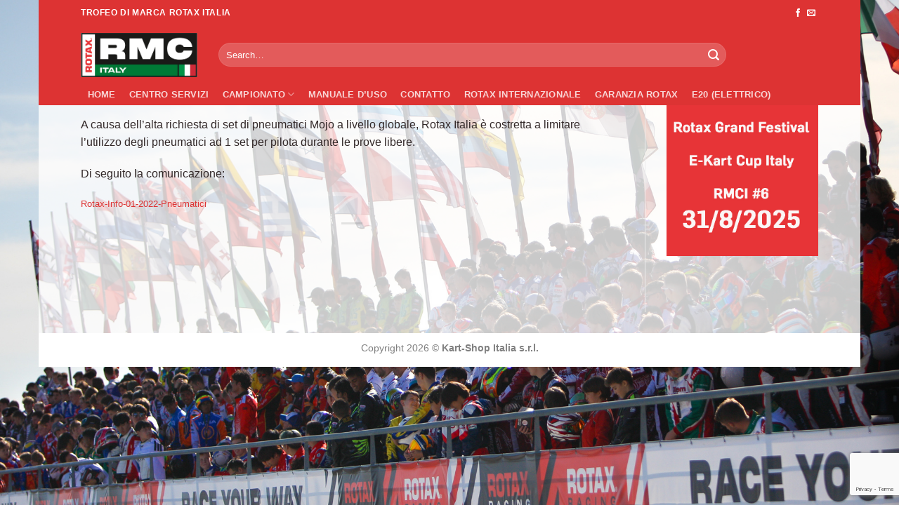

--- FILE ---
content_type: text/html; charset=utf-8
request_url: https://www.google.com/recaptcha/api2/anchor?ar=1&k=6LcauBEsAAAAALicYWtveZhK5rcVR__0FatCshvd&co=aHR0cHM6Ly93d3cucm90YXhtYXhrYXJ0Lml0OjQ0Mw..&hl=en&v=PoyoqOPhxBO7pBk68S4YbpHZ&size=invisible&anchor-ms=20000&execute-ms=30000&cb=ouoscpmwdzw
body_size: 48540
content:
<!DOCTYPE HTML><html dir="ltr" lang="en"><head><meta http-equiv="Content-Type" content="text/html; charset=UTF-8">
<meta http-equiv="X-UA-Compatible" content="IE=edge">
<title>reCAPTCHA</title>
<style type="text/css">
/* cyrillic-ext */
@font-face {
  font-family: 'Roboto';
  font-style: normal;
  font-weight: 400;
  font-stretch: 100%;
  src: url(//fonts.gstatic.com/s/roboto/v48/KFO7CnqEu92Fr1ME7kSn66aGLdTylUAMa3GUBHMdazTgWw.woff2) format('woff2');
  unicode-range: U+0460-052F, U+1C80-1C8A, U+20B4, U+2DE0-2DFF, U+A640-A69F, U+FE2E-FE2F;
}
/* cyrillic */
@font-face {
  font-family: 'Roboto';
  font-style: normal;
  font-weight: 400;
  font-stretch: 100%;
  src: url(//fonts.gstatic.com/s/roboto/v48/KFO7CnqEu92Fr1ME7kSn66aGLdTylUAMa3iUBHMdazTgWw.woff2) format('woff2');
  unicode-range: U+0301, U+0400-045F, U+0490-0491, U+04B0-04B1, U+2116;
}
/* greek-ext */
@font-face {
  font-family: 'Roboto';
  font-style: normal;
  font-weight: 400;
  font-stretch: 100%;
  src: url(//fonts.gstatic.com/s/roboto/v48/KFO7CnqEu92Fr1ME7kSn66aGLdTylUAMa3CUBHMdazTgWw.woff2) format('woff2');
  unicode-range: U+1F00-1FFF;
}
/* greek */
@font-face {
  font-family: 'Roboto';
  font-style: normal;
  font-weight: 400;
  font-stretch: 100%;
  src: url(//fonts.gstatic.com/s/roboto/v48/KFO7CnqEu92Fr1ME7kSn66aGLdTylUAMa3-UBHMdazTgWw.woff2) format('woff2');
  unicode-range: U+0370-0377, U+037A-037F, U+0384-038A, U+038C, U+038E-03A1, U+03A3-03FF;
}
/* math */
@font-face {
  font-family: 'Roboto';
  font-style: normal;
  font-weight: 400;
  font-stretch: 100%;
  src: url(//fonts.gstatic.com/s/roboto/v48/KFO7CnqEu92Fr1ME7kSn66aGLdTylUAMawCUBHMdazTgWw.woff2) format('woff2');
  unicode-range: U+0302-0303, U+0305, U+0307-0308, U+0310, U+0312, U+0315, U+031A, U+0326-0327, U+032C, U+032F-0330, U+0332-0333, U+0338, U+033A, U+0346, U+034D, U+0391-03A1, U+03A3-03A9, U+03B1-03C9, U+03D1, U+03D5-03D6, U+03F0-03F1, U+03F4-03F5, U+2016-2017, U+2034-2038, U+203C, U+2040, U+2043, U+2047, U+2050, U+2057, U+205F, U+2070-2071, U+2074-208E, U+2090-209C, U+20D0-20DC, U+20E1, U+20E5-20EF, U+2100-2112, U+2114-2115, U+2117-2121, U+2123-214F, U+2190, U+2192, U+2194-21AE, U+21B0-21E5, U+21F1-21F2, U+21F4-2211, U+2213-2214, U+2216-22FF, U+2308-230B, U+2310, U+2319, U+231C-2321, U+2336-237A, U+237C, U+2395, U+239B-23B7, U+23D0, U+23DC-23E1, U+2474-2475, U+25AF, U+25B3, U+25B7, U+25BD, U+25C1, U+25CA, U+25CC, U+25FB, U+266D-266F, U+27C0-27FF, U+2900-2AFF, U+2B0E-2B11, U+2B30-2B4C, U+2BFE, U+3030, U+FF5B, U+FF5D, U+1D400-1D7FF, U+1EE00-1EEFF;
}
/* symbols */
@font-face {
  font-family: 'Roboto';
  font-style: normal;
  font-weight: 400;
  font-stretch: 100%;
  src: url(//fonts.gstatic.com/s/roboto/v48/KFO7CnqEu92Fr1ME7kSn66aGLdTylUAMaxKUBHMdazTgWw.woff2) format('woff2');
  unicode-range: U+0001-000C, U+000E-001F, U+007F-009F, U+20DD-20E0, U+20E2-20E4, U+2150-218F, U+2190, U+2192, U+2194-2199, U+21AF, U+21E6-21F0, U+21F3, U+2218-2219, U+2299, U+22C4-22C6, U+2300-243F, U+2440-244A, U+2460-24FF, U+25A0-27BF, U+2800-28FF, U+2921-2922, U+2981, U+29BF, U+29EB, U+2B00-2BFF, U+4DC0-4DFF, U+FFF9-FFFB, U+10140-1018E, U+10190-1019C, U+101A0, U+101D0-101FD, U+102E0-102FB, U+10E60-10E7E, U+1D2C0-1D2D3, U+1D2E0-1D37F, U+1F000-1F0FF, U+1F100-1F1AD, U+1F1E6-1F1FF, U+1F30D-1F30F, U+1F315, U+1F31C, U+1F31E, U+1F320-1F32C, U+1F336, U+1F378, U+1F37D, U+1F382, U+1F393-1F39F, U+1F3A7-1F3A8, U+1F3AC-1F3AF, U+1F3C2, U+1F3C4-1F3C6, U+1F3CA-1F3CE, U+1F3D4-1F3E0, U+1F3ED, U+1F3F1-1F3F3, U+1F3F5-1F3F7, U+1F408, U+1F415, U+1F41F, U+1F426, U+1F43F, U+1F441-1F442, U+1F444, U+1F446-1F449, U+1F44C-1F44E, U+1F453, U+1F46A, U+1F47D, U+1F4A3, U+1F4B0, U+1F4B3, U+1F4B9, U+1F4BB, U+1F4BF, U+1F4C8-1F4CB, U+1F4D6, U+1F4DA, U+1F4DF, U+1F4E3-1F4E6, U+1F4EA-1F4ED, U+1F4F7, U+1F4F9-1F4FB, U+1F4FD-1F4FE, U+1F503, U+1F507-1F50B, U+1F50D, U+1F512-1F513, U+1F53E-1F54A, U+1F54F-1F5FA, U+1F610, U+1F650-1F67F, U+1F687, U+1F68D, U+1F691, U+1F694, U+1F698, U+1F6AD, U+1F6B2, U+1F6B9-1F6BA, U+1F6BC, U+1F6C6-1F6CF, U+1F6D3-1F6D7, U+1F6E0-1F6EA, U+1F6F0-1F6F3, U+1F6F7-1F6FC, U+1F700-1F7FF, U+1F800-1F80B, U+1F810-1F847, U+1F850-1F859, U+1F860-1F887, U+1F890-1F8AD, U+1F8B0-1F8BB, U+1F8C0-1F8C1, U+1F900-1F90B, U+1F93B, U+1F946, U+1F984, U+1F996, U+1F9E9, U+1FA00-1FA6F, U+1FA70-1FA7C, U+1FA80-1FA89, U+1FA8F-1FAC6, U+1FACE-1FADC, U+1FADF-1FAE9, U+1FAF0-1FAF8, U+1FB00-1FBFF;
}
/* vietnamese */
@font-face {
  font-family: 'Roboto';
  font-style: normal;
  font-weight: 400;
  font-stretch: 100%;
  src: url(//fonts.gstatic.com/s/roboto/v48/KFO7CnqEu92Fr1ME7kSn66aGLdTylUAMa3OUBHMdazTgWw.woff2) format('woff2');
  unicode-range: U+0102-0103, U+0110-0111, U+0128-0129, U+0168-0169, U+01A0-01A1, U+01AF-01B0, U+0300-0301, U+0303-0304, U+0308-0309, U+0323, U+0329, U+1EA0-1EF9, U+20AB;
}
/* latin-ext */
@font-face {
  font-family: 'Roboto';
  font-style: normal;
  font-weight: 400;
  font-stretch: 100%;
  src: url(//fonts.gstatic.com/s/roboto/v48/KFO7CnqEu92Fr1ME7kSn66aGLdTylUAMa3KUBHMdazTgWw.woff2) format('woff2');
  unicode-range: U+0100-02BA, U+02BD-02C5, U+02C7-02CC, U+02CE-02D7, U+02DD-02FF, U+0304, U+0308, U+0329, U+1D00-1DBF, U+1E00-1E9F, U+1EF2-1EFF, U+2020, U+20A0-20AB, U+20AD-20C0, U+2113, U+2C60-2C7F, U+A720-A7FF;
}
/* latin */
@font-face {
  font-family: 'Roboto';
  font-style: normal;
  font-weight: 400;
  font-stretch: 100%;
  src: url(//fonts.gstatic.com/s/roboto/v48/KFO7CnqEu92Fr1ME7kSn66aGLdTylUAMa3yUBHMdazQ.woff2) format('woff2');
  unicode-range: U+0000-00FF, U+0131, U+0152-0153, U+02BB-02BC, U+02C6, U+02DA, U+02DC, U+0304, U+0308, U+0329, U+2000-206F, U+20AC, U+2122, U+2191, U+2193, U+2212, U+2215, U+FEFF, U+FFFD;
}
/* cyrillic-ext */
@font-face {
  font-family: 'Roboto';
  font-style: normal;
  font-weight: 500;
  font-stretch: 100%;
  src: url(//fonts.gstatic.com/s/roboto/v48/KFO7CnqEu92Fr1ME7kSn66aGLdTylUAMa3GUBHMdazTgWw.woff2) format('woff2');
  unicode-range: U+0460-052F, U+1C80-1C8A, U+20B4, U+2DE0-2DFF, U+A640-A69F, U+FE2E-FE2F;
}
/* cyrillic */
@font-face {
  font-family: 'Roboto';
  font-style: normal;
  font-weight: 500;
  font-stretch: 100%;
  src: url(//fonts.gstatic.com/s/roboto/v48/KFO7CnqEu92Fr1ME7kSn66aGLdTylUAMa3iUBHMdazTgWw.woff2) format('woff2');
  unicode-range: U+0301, U+0400-045F, U+0490-0491, U+04B0-04B1, U+2116;
}
/* greek-ext */
@font-face {
  font-family: 'Roboto';
  font-style: normal;
  font-weight: 500;
  font-stretch: 100%;
  src: url(//fonts.gstatic.com/s/roboto/v48/KFO7CnqEu92Fr1ME7kSn66aGLdTylUAMa3CUBHMdazTgWw.woff2) format('woff2');
  unicode-range: U+1F00-1FFF;
}
/* greek */
@font-face {
  font-family: 'Roboto';
  font-style: normal;
  font-weight: 500;
  font-stretch: 100%;
  src: url(//fonts.gstatic.com/s/roboto/v48/KFO7CnqEu92Fr1ME7kSn66aGLdTylUAMa3-UBHMdazTgWw.woff2) format('woff2');
  unicode-range: U+0370-0377, U+037A-037F, U+0384-038A, U+038C, U+038E-03A1, U+03A3-03FF;
}
/* math */
@font-face {
  font-family: 'Roboto';
  font-style: normal;
  font-weight: 500;
  font-stretch: 100%;
  src: url(//fonts.gstatic.com/s/roboto/v48/KFO7CnqEu92Fr1ME7kSn66aGLdTylUAMawCUBHMdazTgWw.woff2) format('woff2');
  unicode-range: U+0302-0303, U+0305, U+0307-0308, U+0310, U+0312, U+0315, U+031A, U+0326-0327, U+032C, U+032F-0330, U+0332-0333, U+0338, U+033A, U+0346, U+034D, U+0391-03A1, U+03A3-03A9, U+03B1-03C9, U+03D1, U+03D5-03D6, U+03F0-03F1, U+03F4-03F5, U+2016-2017, U+2034-2038, U+203C, U+2040, U+2043, U+2047, U+2050, U+2057, U+205F, U+2070-2071, U+2074-208E, U+2090-209C, U+20D0-20DC, U+20E1, U+20E5-20EF, U+2100-2112, U+2114-2115, U+2117-2121, U+2123-214F, U+2190, U+2192, U+2194-21AE, U+21B0-21E5, U+21F1-21F2, U+21F4-2211, U+2213-2214, U+2216-22FF, U+2308-230B, U+2310, U+2319, U+231C-2321, U+2336-237A, U+237C, U+2395, U+239B-23B7, U+23D0, U+23DC-23E1, U+2474-2475, U+25AF, U+25B3, U+25B7, U+25BD, U+25C1, U+25CA, U+25CC, U+25FB, U+266D-266F, U+27C0-27FF, U+2900-2AFF, U+2B0E-2B11, U+2B30-2B4C, U+2BFE, U+3030, U+FF5B, U+FF5D, U+1D400-1D7FF, U+1EE00-1EEFF;
}
/* symbols */
@font-face {
  font-family: 'Roboto';
  font-style: normal;
  font-weight: 500;
  font-stretch: 100%;
  src: url(//fonts.gstatic.com/s/roboto/v48/KFO7CnqEu92Fr1ME7kSn66aGLdTylUAMaxKUBHMdazTgWw.woff2) format('woff2');
  unicode-range: U+0001-000C, U+000E-001F, U+007F-009F, U+20DD-20E0, U+20E2-20E4, U+2150-218F, U+2190, U+2192, U+2194-2199, U+21AF, U+21E6-21F0, U+21F3, U+2218-2219, U+2299, U+22C4-22C6, U+2300-243F, U+2440-244A, U+2460-24FF, U+25A0-27BF, U+2800-28FF, U+2921-2922, U+2981, U+29BF, U+29EB, U+2B00-2BFF, U+4DC0-4DFF, U+FFF9-FFFB, U+10140-1018E, U+10190-1019C, U+101A0, U+101D0-101FD, U+102E0-102FB, U+10E60-10E7E, U+1D2C0-1D2D3, U+1D2E0-1D37F, U+1F000-1F0FF, U+1F100-1F1AD, U+1F1E6-1F1FF, U+1F30D-1F30F, U+1F315, U+1F31C, U+1F31E, U+1F320-1F32C, U+1F336, U+1F378, U+1F37D, U+1F382, U+1F393-1F39F, U+1F3A7-1F3A8, U+1F3AC-1F3AF, U+1F3C2, U+1F3C4-1F3C6, U+1F3CA-1F3CE, U+1F3D4-1F3E0, U+1F3ED, U+1F3F1-1F3F3, U+1F3F5-1F3F7, U+1F408, U+1F415, U+1F41F, U+1F426, U+1F43F, U+1F441-1F442, U+1F444, U+1F446-1F449, U+1F44C-1F44E, U+1F453, U+1F46A, U+1F47D, U+1F4A3, U+1F4B0, U+1F4B3, U+1F4B9, U+1F4BB, U+1F4BF, U+1F4C8-1F4CB, U+1F4D6, U+1F4DA, U+1F4DF, U+1F4E3-1F4E6, U+1F4EA-1F4ED, U+1F4F7, U+1F4F9-1F4FB, U+1F4FD-1F4FE, U+1F503, U+1F507-1F50B, U+1F50D, U+1F512-1F513, U+1F53E-1F54A, U+1F54F-1F5FA, U+1F610, U+1F650-1F67F, U+1F687, U+1F68D, U+1F691, U+1F694, U+1F698, U+1F6AD, U+1F6B2, U+1F6B9-1F6BA, U+1F6BC, U+1F6C6-1F6CF, U+1F6D3-1F6D7, U+1F6E0-1F6EA, U+1F6F0-1F6F3, U+1F6F7-1F6FC, U+1F700-1F7FF, U+1F800-1F80B, U+1F810-1F847, U+1F850-1F859, U+1F860-1F887, U+1F890-1F8AD, U+1F8B0-1F8BB, U+1F8C0-1F8C1, U+1F900-1F90B, U+1F93B, U+1F946, U+1F984, U+1F996, U+1F9E9, U+1FA00-1FA6F, U+1FA70-1FA7C, U+1FA80-1FA89, U+1FA8F-1FAC6, U+1FACE-1FADC, U+1FADF-1FAE9, U+1FAF0-1FAF8, U+1FB00-1FBFF;
}
/* vietnamese */
@font-face {
  font-family: 'Roboto';
  font-style: normal;
  font-weight: 500;
  font-stretch: 100%;
  src: url(//fonts.gstatic.com/s/roboto/v48/KFO7CnqEu92Fr1ME7kSn66aGLdTylUAMa3OUBHMdazTgWw.woff2) format('woff2');
  unicode-range: U+0102-0103, U+0110-0111, U+0128-0129, U+0168-0169, U+01A0-01A1, U+01AF-01B0, U+0300-0301, U+0303-0304, U+0308-0309, U+0323, U+0329, U+1EA0-1EF9, U+20AB;
}
/* latin-ext */
@font-face {
  font-family: 'Roboto';
  font-style: normal;
  font-weight: 500;
  font-stretch: 100%;
  src: url(//fonts.gstatic.com/s/roboto/v48/KFO7CnqEu92Fr1ME7kSn66aGLdTylUAMa3KUBHMdazTgWw.woff2) format('woff2');
  unicode-range: U+0100-02BA, U+02BD-02C5, U+02C7-02CC, U+02CE-02D7, U+02DD-02FF, U+0304, U+0308, U+0329, U+1D00-1DBF, U+1E00-1E9F, U+1EF2-1EFF, U+2020, U+20A0-20AB, U+20AD-20C0, U+2113, U+2C60-2C7F, U+A720-A7FF;
}
/* latin */
@font-face {
  font-family: 'Roboto';
  font-style: normal;
  font-weight: 500;
  font-stretch: 100%;
  src: url(//fonts.gstatic.com/s/roboto/v48/KFO7CnqEu92Fr1ME7kSn66aGLdTylUAMa3yUBHMdazQ.woff2) format('woff2');
  unicode-range: U+0000-00FF, U+0131, U+0152-0153, U+02BB-02BC, U+02C6, U+02DA, U+02DC, U+0304, U+0308, U+0329, U+2000-206F, U+20AC, U+2122, U+2191, U+2193, U+2212, U+2215, U+FEFF, U+FFFD;
}
/* cyrillic-ext */
@font-face {
  font-family: 'Roboto';
  font-style: normal;
  font-weight: 900;
  font-stretch: 100%;
  src: url(//fonts.gstatic.com/s/roboto/v48/KFO7CnqEu92Fr1ME7kSn66aGLdTylUAMa3GUBHMdazTgWw.woff2) format('woff2');
  unicode-range: U+0460-052F, U+1C80-1C8A, U+20B4, U+2DE0-2DFF, U+A640-A69F, U+FE2E-FE2F;
}
/* cyrillic */
@font-face {
  font-family: 'Roboto';
  font-style: normal;
  font-weight: 900;
  font-stretch: 100%;
  src: url(//fonts.gstatic.com/s/roboto/v48/KFO7CnqEu92Fr1ME7kSn66aGLdTylUAMa3iUBHMdazTgWw.woff2) format('woff2');
  unicode-range: U+0301, U+0400-045F, U+0490-0491, U+04B0-04B1, U+2116;
}
/* greek-ext */
@font-face {
  font-family: 'Roboto';
  font-style: normal;
  font-weight: 900;
  font-stretch: 100%;
  src: url(//fonts.gstatic.com/s/roboto/v48/KFO7CnqEu92Fr1ME7kSn66aGLdTylUAMa3CUBHMdazTgWw.woff2) format('woff2');
  unicode-range: U+1F00-1FFF;
}
/* greek */
@font-face {
  font-family: 'Roboto';
  font-style: normal;
  font-weight: 900;
  font-stretch: 100%;
  src: url(//fonts.gstatic.com/s/roboto/v48/KFO7CnqEu92Fr1ME7kSn66aGLdTylUAMa3-UBHMdazTgWw.woff2) format('woff2');
  unicode-range: U+0370-0377, U+037A-037F, U+0384-038A, U+038C, U+038E-03A1, U+03A3-03FF;
}
/* math */
@font-face {
  font-family: 'Roboto';
  font-style: normal;
  font-weight: 900;
  font-stretch: 100%;
  src: url(//fonts.gstatic.com/s/roboto/v48/KFO7CnqEu92Fr1ME7kSn66aGLdTylUAMawCUBHMdazTgWw.woff2) format('woff2');
  unicode-range: U+0302-0303, U+0305, U+0307-0308, U+0310, U+0312, U+0315, U+031A, U+0326-0327, U+032C, U+032F-0330, U+0332-0333, U+0338, U+033A, U+0346, U+034D, U+0391-03A1, U+03A3-03A9, U+03B1-03C9, U+03D1, U+03D5-03D6, U+03F0-03F1, U+03F4-03F5, U+2016-2017, U+2034-2038, U+203C, U+2040, U+2043, U+2047, U+2050, U+2057, U+205F, U+2070-2071, U+2074-208E, U+2090-209C, U+20D0-20DC, U+20E1, U+20E5-20EF, U+2100-2112, U+2114-2115, U+2117-2121, U+2123-214F, U+2190, U+2192, U+2194-21AE, U+21B0-21E5, U+21F1-21F2, U+21F4-2211, U+2213-2214, U+2216-22FF, U+2308-230B, U+2310, U+2319, U+231C-2321, U+2336-237A, U+237C, U+2395, U+239B-23B7, U+23D0, U+23DC-23E1, U+2474-2475, U+25AF, U+25B3, U+25B7, U+25BD, U+25C1, U+25CA, U+25CC, U+25FB, U+266D-266F, U+27C0-27FF, U+2900-2AFF, U+2B0E-2B11, U+2B30-2B4C, U+2BFE, U+3030, U+FF5B, U+FF5D, U+1D400-1D7FF, U+1EE00-1EEFF;
}
/* symbols */
@font-face {
  font-family: 'Roboto';
  font-style: normal;
  font-weight: 900;
  font-stretch: 100%;
  src: url(//fonts.gstatic.com/s/roboto/v48/KFO7CnqEu92Fr1ME7kSn66aGLdTylUAMaxKUBHMdazTgWw.woff2) format('woff2');
  unicode-range: U+0001-000C, U+000E-001F, U+007F-009F, U+20DD-20E0, U+20E2-20E4, U+2150-218F, U+2190, U+2192, U+2194-2199, U+21AF, U+21E6-21F0, U+21F3, U+2218-2219, U+2299, U+22C4-22C6, U+2300-243F, U+2440-244A, U+2460-24FF, U+25A0-27BF, U+2800-28FF, U+2921-2922, U+2981, U+29BF, U+29EB, U+2B00-2BFF, U+4DC0-4DFF, U+FFF9-FFFB, U+10140-1018E, U+10190-1019C, U+101A0, U+101D0-101FD, U+102E0-102FB, U+10E60-10E7E, U+1D2C0-1D2D3, U+1D2E0-1D37F, U+1F000-1F0FF, U+1F100-1F1AD, U+1F1E6-1F1FF, U+1F30D-1F30F, U+1F315, U+1F31C, U+1F31E, U+1F320-1F32C, U+1F336, U+1F378, U+1F37D, U+1F382, U+1F393-1F39F, U+1F3A7-1F3A8, U+1F3AC-1F3AF, U+1F3C2, U+1F3C4-1F3C6, U+1F3CA-1F3CE, U+1F3D4-1F3E0, U+1F3ED, U+1F3F1-1F3F3, U+1F3F5-1F3F7, U+1F408, U+1F415, U+1F41F, U+1F426, U+1F43F, U+1F441-1F442, U+1F444, U+1F446-1F449, U+1F44C-1F44E, U+1F453, U+1F46A, U+1F47D, U+1F4A3, U+1F4B0, U+1F4B3, U+1F4B9, U+1F4BB, U+1F4BF, U+1F4C8-1F4CB, U+1F4D6, U+1F4DA, U+1F4DF, U+1F4E3-1F4E6, U+1F4EA-1F4ED, U+1F4F7, U+1F4F9-1F4FB, U+1F4FD-1F4FE, U+1F503, U+1F507-1F50B, U+1F50D, U+1F512-1F513, U+1F53E-1F54A, U+1F54F-1F5FA, U+1F610, U+1F650-1F67F, U+1F687, U+1F68D, U+1F691, U+1F694, U+1F698, U+1F6AD, U+1F6B2, U+1F6B9-1F6BA, U+1F6BC, U+1F6C6-1F6CF, U+1F6D3-1F6D7, U+1F6E0-1F6EA, U+1F6F0-1F6F3, U+1F6F7-1F6FC, U+1F700-1F7FF, U+1F800-1F80B, U+1F810-1F847, U+1F850-1F859, U+1F860-1F887, U+1F890-1F8AD, U+1F8B0-1F8BB, U+1F8C0-1F8C1, U+1F900-1F90B, U+1F93B, U+1F946, U+1F984, U+1F996, U+1F9E9, U+1FA00-1FA6F, U+1FA70-1FA7C, U+1FA80-1FA89, U+1FA8F-1FAC6, U+1FACE-1FADC, U+1FADF-1FAE9, U+1FAF0-1FAF8, U+1FB00-1FBFF;
}
/* vietnamese */
@font-face {
  font-family: 'Roboto';
  font-style: normal;
  font-weight: 900;
  font-stretch: 100%;
  src: url(//fonts.gstatic.com/s/roboto/v48/KFO7CnqEu92Fr1ME7kSn66aGLdTylUAMa3OUBHMdazTgWw.woff2) format('woff2');
  unicode-range: U+0102-0103, U+0110-0111, U+0128-0129, U+0168-0169, U+01A0-01A1, U+01AF-01B0, U+0300-0301, U+0303-0304, U+0308-0309, U+0323, U+0329, U+1EA0-1EF9, U+20AB;
}
/* latin-ext */
@font-face {
  font-family: 'Roboto';
  font-style: normal;
  font-weight: 900;
  font-stretch: 100%;
  src: url(//fonts.gstatic.com/s/roboto/v48/KFO7CnqEu92Fr1ME7kSn66aGLdTylUAMa3KUBHMdazTgWw.woff2) format('woff2');
  unicode-range: U+0100-02BA, U+02BD-02C5, U+02C7-02CC, U+02CE-02D7, U+02DD-02FF, U+0304, U+0308, U+0329, U+1D00-1DBF, U+1E00-1E9F, U+1EF2-1EFF, U+2020, U+20A0-20AB, U+20AD-20C0, U+2113, U+2C60-2C7F, U+A720-A7FF;
}
/* latin */
@font-face {
  font-family: 'Roboto';
  font-style: normal;
  font-weight: 900;
  font-stretch: 100%;
  src: url(//fonts.gstatic.com/s/roboto/v48/KFO7CnqEu92Fr1ME7kSn66aGLdTylUAMa3yUBHMdazQ.woff2) format('woff2');
  unicode-range: U+0000-00FF, U+0131, U+0152-0153, U+02BB-02BC, U+02C6, U+02DA, U+02DC, U+0304, U+0308, U+0329, U+2000-206F, U+20AC, U+2122, U+2191, U+2193, U+2212, U+2215, U+FEFF, U+FFFD;
}

</style>
<link rel="stylesheet" type="text/css" href="https://www.gstatic.com/recaptcha/releases/PoyoqOPhxBO7pBk68S4YbpHZ/styles__ltr.css">
<script nonce="1m2ETO7Zi6WCrp9ZY5H5aA" type="text/javascript">window['__recaptcha_api'] = 'https://www.google.com/recaptcha/api2/';</script>
<script type="text/javascript" src="https://www.gstatic.com/recaptcha/releases/PoyoqOPhxBO7pBk68S4YbpHZ/recaptcha__en.js" nonce="1m2ETO7Zi6WCrp9ZY5H5aA">
      
    </script></head>
<body><div id="rc-anchor-alert" class="rc-anchor-alert"></div>
<input type="hidden" id="recaptcha-token" value="[base64]">
<script type="text/javascript" nonce="1m2ETO7Zi6WCrp9ZY5H5aA">
      recaptcha.anchor.Main.init("[\x22ainput\x22,[\x22bgdata\x22,\x22\x22,\[base64]/[base64]/MjU1Ong/[base64]/[base64]/[base64]/[base64]/[base64]/[base64]/[base64]/[base64]/[base64]/[base64]/[base64]/[base64]/[base64]/[base64]/[base64]\\u003d\x22,\[base64]\x22,\x22woYVPzk/w7VAYMKnw7JcwpHCo8KIGVvCqcKOWisfw6ciw61NWTPCvMOlCkPDuQ0sCDw6eBIYwrxWWjTDiDnDqcKhBTh3BMK+LMKSwrVdcBbDgE/CumI/w6UFUHLDr8OFwoTDrgnDr8OKccOFw709GjRVKh3DrT1CwrfDnMOUGzfDj8KfLARyF8OAw7HDjsKIw6/[base64]/w4McDcOsw4vDj0DClSoEw7jDq1xBw79NKGFMw4LCi8OoP1/DtcKbGcOAfcKvfcO4w4nCkXTDmMKXG8OuDX7DtSzCssO0w77Cpyp4SsOYwqZ1JX58f1PCvl8Fa8K1w4FywoELXV7CkmzCgnwlwpl2w6/[base64]/CmsOUw71TY8KWRmLCqT3DjjnCvMKRCwZtc8Ojw4PCvAPCoMOxwqLDo39DdHHCkMO3w5PChcOvwpTChCtYwofDtMOLwrNDw5kDw54FEGs9w4rDssKeGQ7CnMOGRj3DgX7DksOjG3RzwokMwpRfw4ddw7/DhQs5w4waIcOXw4QqwrPDri1uTcOcwpbDu8OsBcOFaARHT2wXUj7Cj8OvZcONCMO6w4YVdMOgPMOlecKIK8KNwpTCsSrDgQV8TCzCt8KWWTDDmsOlw7vCgsOFUhnDusOpfAtMRl/DqGpZwqbCv8KEdcOUYMOMw73Dpw3CkHBVw4DDs8KoLBHDiEcqeTLCjUo2DiJHTUzCh2Z3wrQOwokLZRVQwpBSLsK8WsKOM8OaworDs8O2worCjFvCtw9Hw7RXw5gzBAPCsXrCnmd0OMO9w6MBdl7CosO/T8KIJsK3U8K+LsOxw63DkG7CsQjDo0JtXcKcUMOxAcOMwppfDSFZw4xEaSZEasOEZ3QANsKgY2k7w5zCuw4KZx9nC8O8wqYCU2bCjsODMMO2wo7DrSsKYcOnw4c6bsOIADR/[base64]/L8O9YAU2cj/DkMKMwqTDvnDCgsOjw4tsS8KBCsKawqQvwqjDvMKKZMKiw6QRw6UCw68YQVHDmA1vwrw3w7kfwp/Dr8OsBMOCwoTDsB9+w7cVUcKlSkbClQ9Dw6o9IGVpw5XCs1YMXsK+cMOWfcKsUcKYakPCmwnDg8OOLcKNJA/CjyjDmMK0HsOkw59WRcKKDsOOw7vCpsKmw40iT8O0w7rDgXzCgcK4wqHDk8OnZ1EvFV/DjFDDnnUVUsKsRRTDgMKlwqxMOB5ewp/CvsKTJjLCon9Ow4jCpRNDfMK9dMOIwpBnwohXbhMowpDDpAHCm8KHQkBae18ucGLCtsOJCiHCnxnDmkIgasO0w5TCo8KKVgN5wqA5w7zCs20VIljCoD9Gwphzwrs6fk8aasOAwqHCrMOKwptDw6TCtsKXMCbCrMK9wrFGwpnDjzXChMOPKx/CnsKwwqFtw7kDwrTCqcK8wpsXw47DoFrDusOHwrlyEDLCtMKZa2TCnwM5ambDq8O/EcKiHMOQw557AsKAw6p5XWMmH3HCnAwYQzMew4YBYnsVDwklHUwDw7cKwqwnwqI4wpzCrhUzw6wbw4FYbcOtw7MqIsKXFcOCw7hKw4F6TW9nwqdFJcKMw6lEw7XDtGRIw5tGfsKwRDFPwrbCoMOQeMO/wpokBSgnM8KtHV/[base64]/DhzHCh1pODQsRwoDDtcO+w5kQZFsUcTjDjA8LE8KJw7UEw4XDgsKMw6HDj8Osw4A2w605IsOQwqMhwphrDcOkwrbChFHCqsOww7zDgMO6OsKgWcO6wpNNAMOIR8OJX1jCqsK8w7DDuWzCsMKVw5Mhwr/CvsK3wrDCsnZ8wpzDg8OdKcOHRsO2AsOTHMO4w4p2wr3CgsOqw63CiMOsw7/Dv8OHR8Knw7Ijw7ZsPsKww6UJwqzClwcNY0cKw6J/wpt1KiVZWsKGwrbChcKlw5LCpQLDg0YUAMOeX8O6acOzw6nCmsOCDjLDuWwOZAXDlsOECsOaBksucMOeO1jDrMOeGcOiw6XCh8OEDsKsw4rDik/DiinClkTCkMOdw5PDjsKbPHFNMkxVBTzCkMOOw7fChMOOwr/Dk8O7WMKtCxlGBTcWwqglZMOJD0DDj8KDwp52w4nCoFg3wrfChcKJwrvCmyPDnsOFw6zCtcO9wqFIwoZiN8Kiwr3DlsKgHsOAOMOvwq7DosOxOF/ChDnDrWHCnMO2w6RbKm9cRcOHwokoMsK+woTDm8OIThnDl8O2a8OvworCt8K0TMKNcxhbQg7Cq8OlQMK5R0JMw7XCqQofIsOXGQlwwrnDrMO+aEfCpcKdw5dXOcK3KMOHwqpNw5ZDZ8OEw4s/Ax8CQRh0SH3CrMKtKsKsF0HCsMKKD8KPAl4nwoXCgMO0WMOGZwHDlsOjw7geFMKkw585w55+dCZOaMOrHhrDvl/CsMOxE8KuGSjCvcKtwpVCwoMLwoXDnMOswpbDl3glw7cMwqIxecK2BsOBYBklJsKyw4/CkyNXWHLDpcKuXzt4OsK0cx0RwpdkSEbDs8KNIcKhSynDik7Cn2g8GMOQwqYmWT0JO2zCosOkE1TDi8OXwrlvFsKgwo3CrsOATcORPsKxwqHCksKgwrrDij1Hw73DjcKrR8KYesKpc8KBMmDCsUnDgMOPC8OlQD4Jwph6w6/CukTDgDAzIMK4BnjCnnQewo4fDkfDlxrCpU3ClH7DtsOMwqjDnsODwpXCuADDrn3DrMOjwrFZGsKcw40uw4/Cm0ZKwp56JyvDhnbDrcKlwoxyBEbCvgvDmsOHElbCpQsGdlN/wo88V8OFw4bCgsONP8KdD2oHeigEw4VXw4bCscK4LkRMAMKTw49IwrJVBHdWA2/DrcK7ciEpcwjDjsOhw7rDiXbCjcKifAYYWj/[base64]/Du8KVw6tyw4cMHcKjw5RQVsOYVTfCvsKNNBXCnGjDpEdvSMOeTmPCklXCpR/[base64]/Dk8Kaw7s9L1QOUMKnw4XDmsKJHMOqw4tVwqwGw51ZA8KvwrtBw7QUwppMOMOgPB5dRsKDw68zwpjDjcOSwo4tw4jDuhXDrAPDp8KTAmJ6LMOndMK8J0sNwqdPwqZ5w6sbwqsFwovCrDHDpsORL8KQw5Idw6bCvcKoQ8OVw6HDlFNFSQvDt2/Cg8KXC8KhEMOfITxKw5A9w6vDj18iwrrDv3wUFsO6dWDDrcOgMcOWantED8Orw5gIw6ccw73DmwfChQJ7w7g4Y1TCmMObw5XDrMK0wqs0ans5w6RvwqLDm8ORw4h4wrI8wpfCoRw4w6t0w4Bfw4wlw7dBw7jCtcKJFnTCpiVwwr5STgIzwp3CicOPAMOoDE/[base64]/[base64]/[base64]/Ct3rCncKowqXCjcKwCW7CgsKoeA8fwoR/BRgqwqIeR1PCqSbDgAAVNMOQZMKrw6/DvkXDucOhw5DDhETDt3rDs0fDp8K4w7Zow746GkQ3AMKIwojCrwfCisO+wqHDsBx+EVFdYTbDpHxLw5TDlgt4wpFEGFrCiMKaw43Dt8OMEnPCijfCvMKyTcOXMTp3wqzCs8O3w5/CtDU1XsOsMMOHw4bDh2TCrhPDk0PCvS/CmxVwUsK1H1slJyk+wpJJfMOTw7EHQMKhayYBd2LCnSvCh8KlCS3CsQ05H8KRLknDhcOCNmTDhcOxScKFBAA6w4/DjsOfYi3ClMOJbk/[base64]/DcKbbMOlw454UXHCssOcwqXDjx7DqsOvTx5/FjfDucKxwpUVw6Vswq/DqX0QTMKkDMK7anbCslEvwobDjcKtwoAowrhMacOJw4tfw5glwpwrRMK6w7LCosKJIMOrLUHCoCogwp/CgQPCq8K9w7YPAMKtw4vCsyAfFHnDrxpkAEXDmGRlwobCtsOaw7RuXTQMXsOPwoPDhMOpfcKzw4BPwqwWZMOvw78KE8KFCFdmIzViwoXCvcO/woXCrMK4ExMrwo09eMK/VyLCszXCtcKcwpggC1Iaw4hFw5JnSsOsL8OLw6YAfllNZBjCu8O+acOIScKMF8OLw70wwqg2woXCmsK6w60SJDbCpcKfw40fAm3DuMKew6XClsOyw4lIwrtXeljDjiPCkhDCg8O3w47CsiQnacKewqfCvEg9cGrCmQR3w75DLsOeBEZaaW/[base64]/wpXDvhMSDGfDmGbDhMOdVhFmw7A/MSo+VMKrRsO+G3fClHvDhMOcwrM+wpp0REZow4Rtw7jCni3CqmQAP8OIPTsVwo9SfMKpCMO6w6XCmBNXw7dhw4XCmlTCvEfDqMOuGVjDjTvCgVlSw7gDBTfDkMKzwrIpCsOpw5fDiHrClHjCmE9tBMKKesOFcsKUHgI9WGBOw6F3wpnDtlY+OcO/[base64]/ew3Ci8Ozw5DDo0XClMKrwocIw6TCs23Dj8KUwo3CrsOHwpTDgcK5T8OUDMKCYmonwoxQw7JfI2rCoFLCqGLCncOnw75VbsOjCj0IwopHJMOrMFMCw47CgMOdw6/CtMK4w41ScsOkwrHDlljDj8OQAsObPy/CtsOVcCfCi8K/w6ZawrbDjsOfwoFQMz7CiMKAdz44w4bCqg1CwprDrh9fVEwlw4tYwqFubMOSKVzCq3fDucOZwrnCrVhLw5TCg8Kvw4LCucOFUsOvVTbCrMKXwpTChcO7w75NwqXCoRgCaW1dw5rDv8Keexx+OMKJw7xJVHrCoMOFPGvChmRxwpsfwoh4w5xhCis7w6/DtMKUQj3CrBIhw7zCpUhqDcK1w57Cq8Oyw6c6w6ApcMOJcCjCnxDDvRAgGMKOwoU7w6rDo3Raw5BlYcKRw5zCmcOTAzTCvip6w4jCjRpLw69JN2nCuxnDgMK/w7PCnUjCuBzDsz5rcsKTwrTCmsKkw7fCnxECw4vDkMOpXyDCuMOTw67Cl8O6WCILwojCnC0OPFE6w5zDhsOywpvCs1htN3fDlzvDq8K2KcK4NGdRw6PDt8K7IsKcwrtrw7F/w5nDkkzClkMgMSjDssKrV8KUw5wcw7vDqFLDnXxTw6rCgXDCnMO2O14WNjxZTBnDqCJewo7DkDbDksOgw6jCtxzDoMOEOcKOwqrCu8KWIcOWNmDDsyJ0JsO0XnjCtMOwb8KYTMKFw6fCpMOKwqIwwrfDv3vCshoqXlMYW3zDo3/CvMOKV8OGw4zCiMKewp/Dl8O0wr19Cmw/FEd2fCVea8OewrHCrzfDr200wpJjw4PDucKww7kYw73CqcKcdhNGw4kycMOLeATDvcODLMKzYD9mw7LDgkjDn8KoS0UXL8OJwrXDmT8mwqTDlsOHw45Xw6DDqyZ8DMKyT8OBMW3DlsK1ZkpGwqMbfsOuIUbDkGRSwpcmwrARwqVBQkbCknLCjW3DiRrDnS/[base64]/[base64]/CnMK1FX9VwrEOTgsGwpbDpmXDjCU+TMKOV1vDpFrCkMKkwpzDm1UWworCh8OUw6kyT8OiwrnCn0zCn0vDmj1jwo/CqHHCgFQsHsK4IMKpwojCpiXDhB7CnsKxw7oYwpYPC8O5w5hGw4QiecK2w7slJsODfnVLJsO+JcOFWRtCw5snwqPCncOpwqc6wonDuS3DgSRkVz7CszHDkMKUw6Newq/[base64]/Ci8OQPQZswpJ0w4o+w7krwpJyAcOHw6hOZ0UCHXTCkUk/HkAuwovCglh+C0DDnknDvsKlG8ObblbCmnxyNcKpwqjCkxo4w47CvhDCmMOXSsOiEnkgWMKMwrwOw70dScOPecOuGwbDm8KfbEoPwpzClUBZKMOUw5TClcOXw6jDhMKxw7JJw7wJwqRNw4U1w4zCuHhPwqlpHDbCssKPZMOJw4p1w5XDvmVaw79Lwr7CrX/Dsz3CjsK1wpRZOMOTM8KMOCLCtsKTWcKawqZxw5rCkzJpwqwbNzrDmDBpwp85ZTweTGPCr8Osw73DjcO+IwlVwp7DtUYzUsKuB0hsw5J7wr3Cml3CnE7DoB/CpcOVwq9Xw7EKwp3Dk8OuS8KNJx/[base64]/Cv30PwrPCoDsYRnXDvEnCiQbCjcKIwq7Ci8OILE7DqB3Cl8OABxMQw53Cgi4Bwq4secOlA8OyREtiwr9TIcKdEHYOwq4vwoLDmMKJK8OmfFjCtArCjg7DtmvDncKTw5LDocOAwrlfGcOGAydTfVc/HB/DjmTCjTPDk3bDjX0iLsK9A8KDwojCvAXDv1bDjcKEYjzDmcKpL8Ovwo/[base64]/DpcKycQ/Dr8KEGcKOw5IUYHpAHgvChsOIwrvClcKDw5jDimgsKnEKGDLCo8OIeMOKe8O+w5vDjsOWwq1/bcOdccKow5XDhcOJwojCqSUXYsKDGgwqNcKXw6o+R8K1U8Knw7XCq8K6RD1ma0rDisOPIMOHHUk1CHPDvMOvP018EkdLwqxCw40iBcOwwohkw43DtDtIcmHCk8K1w798wosMflQDwovDksOOM8Khd2bCs8O1w6vDmsKJw7nDqsOvwoXCjQLCgsOIw4Avw7/CgcKfVnTCtgl4WMKHwrjDmMO7woUIw4BMXMOZw4JXPcOebsO4woHDggQQw5rDp8KFT8OdwqtdB3s+wpRwwrPCj8OOwrrCpTrCn8OWSzbDrcOCwo/DnkQ0woxxwq9iSMK3w6wTw77Cgz42XQ1SwpTDkGjCo2Uawr5ywqfDiMK/W8O4wrYFw4QzLsOew656wqcbw4HDjWDCn8Klw7RiPDZEw79vOSPDg3PDplsdCh1/[base64]/Dp8OswopVKz8yPhTDhzHCoMKTw73DocKyIMONw54ww5rCncK6CcOzSsKxM1sxwqhYaMKbw61fwprCsAjCn8KFBcOIwofCmWzCp3rDpMKNSkJnwoQDS33CvH7DiT7ClMKWKAxKwpPDr2vClMKEwqTDocK1cAcfT8Kawo/CmR3DvsK7cUtbw5ggw5LDlVHDmgV9IsOLw4zChMOEb27DscKSHzfDhsOrYyPCoMKDZQjCmmkWOcK3WMOnw4PClMKMwrbCn3vDvcKvwqB/WsO9wolawp/CvnrCqDPDqcOPGwTCkBzCkMOvDHTDqMOYw53CuUFiAsOsZinDosKCR8KXWMKEw5IQwrNbwovCtcKbwq/Cp8KVwqgiwrnDk8OZwrXDtHXDmH5vCDhdNGlIw4BKFMK/wod7wqjDpVEjKXTCpn4EwqYZwrpBw4jCiyzCm1NEw7TCrUc7wpjDgQrDvmVZwoVzw4gmw7Q4SHDChcKrQsKiwrbCj8OGwo53wqlNdDwKVRBMdVPCtwcgIsOJw7rCkVAnGxTCrR8FRcKlw5/CnMK7a8KVwr5yw7ABw4XCiB4+wpRUJTBFWCMGE8OXV8O3w6omw7rDm8Ouwp4MPMKkwrgcAsKrw492AyAPw69Tw47CosO+J8OTwrDDosKlw6/[base64]/DmBxOMRzDuA/DscOvw6ZkHwl7U8KqwpjDojIBwpLCpsKgwqlBwpYnw780wplhBMK5wqXCvMOhw4ERTBRBWcKyXEbCgcOlCsKdwqBtw4gdw6ENZRB5w6XCpMOGwqLDvwsfw756wr9Zw6UuwrfCtm/DvzrDicKjEVbCrMOSI2vCncO4GVPDhcO0NXFYc19OwpbDnU4Xw44UwrBbw4siw79WTQ7CimomOMOvw4DDt8OgTsK3SBDDnlMRw7UgwrLChMO2cVl7w6vDhcKuEWLDncONw4LCv3fDl8KpwqAPEcK2w5NYOQDDksKKwr/Duj7CjGjDscOvG3fCrcOdW3TDiMOjw4gnwrnCoih/wpTCs3bDhh3DocKKw7LDpWQHw7XDhcKDw7TDuWLCo8O2w4bDisOvKsOPHw9IEcOjWhV+NAZ8w6Jnw6PCqxXDmSDDicO1BivDpAjCusOdEcKvwrDCtcOuwr4uw7XCu0/CjEpsTk0pwqLDkUXDmsK+w7LCmsOTXsOIw5UoYBhgwpMENmV8UzNHMMKtGxfDkcOKWA4Bwp0Yw47Dg8KPccKmRxDCshhPw4YyKk/[base64]/ChMKkw5gBTcKswr53w48Lw7jCi8OXH8K2BEVIbcKxdBLCr8OBcX1kw7MfwoBaJcOtUcKVOA1sw5FDwr/Cm8KQdw7DmcKwwrvDl2ItAcOLTlYbIMO4TCPCkMOQdMKYTMKeAnjCvyDChcKQYGw+ZU5Zwo4mSANUw7XCgx3CnSzDuRbCnR9NNcOCGFN7w4xowoTCssKbw6DDucKcFxFuw7bDhwhYwosJXj1pVzbDmxnClHzCksOPwqEkw7rChcKFw5R4MS8SfMK/w7nCvxLDl0PDoMOpA8KZw5fCknHCu8KkesKWw4IMGiwPVcO+w4YCBirDrsODLMKcw7PDv28oTyDCt2YwwqFFw4LDkAvCiTxDwqbDisKNw48awr7Cn28jIsKxV28bw59XJ8KhOg/[base64]/Dm0vCjQjDhsOTwqTClMODJsORw6sZOsKiw6c9woxFe8OHKinCmSAgwpHDvsKPw7bCq2vCn3bCsTFcFsOCZcK4LyvDo8OGw5NFw6Aifx7DgSPCm8KKw6vCssKJwrrDisOAwpXCiX7DogQsEx/CoBBhw7HDosOXSjoVVkgow7TCtsOPw44RbsO3XMOzLWEYwqrDtsOTwoLDjcKmQDbCpcKFw4NpwqXCjCI3ScK0w5V0GzfDq8OyDsOzEArCoEMjF3MONsKFUMKBwrpbDcOuwonDglNLw6XDvcODw5TDuMOdwozCm8K1fcK6BcO4w6FBVMKow4tKJcOXw7/Cm8KAT8Otwo4YBcKUwptywprCl8K+UcOJCFHDrgMuecK9w4QUwoAsw5p3w4R6wovCqi9fZcKJBcOiwocfwrTDuMO/UcKJUT/Cu8Kbw4HCpsKswr0eOcKZw4zDjTwfFcKvwpsKclpoX8OZwo9MOwxKwrI/[base64]/DnMOhw5DChcKrTTzDj8KScVxVDcKIHMO5IwzCpcKJwqofw5DCp8Oow4/[base64]/Ck8KZw4NpX3LCkxfCvsK0wpbDhDo4eAMGwpRgJcOOwqddDsKjwoJowo0KDMO3bFZxwq/CqsKLHcOYw65Hfx/ChA7CqQXCtm1fahHCtGjDh8OLdwYZw7d/wonCo2F0YR8mT8KcM3fCmMOeQcOYwpdlbcOzw5MLw4zDk8OUw4ctw4kKw4EzeMKewqkQMl3CkAEBwoZ4w5/CnsOfHT8lSsOHPyfDiH7CvQphFh87w4Riwo/ChADDuj3Dl1tTwrDCt3vCgkFKwohPwrPDiSfDiMOhw4tkDFBFbMKaw7/ChsKVw5vDosOfw4LCoSUBKcOvw4ImwpDCssKOJBZ6wqvDmhUoSMK2w7nCnMOJJMO7w7BpJcOIP8Kqa2oDw6cGAcOqw5HDsBPDusO4TDwtcT0Dwq7CsBFVwp/Cqx9WVsKDwqx6asOIw4TDkmfDhsO/wq7Dknx/MjLDk8KMaETDtXYELH3DkcKlwqjCmsO4w7DClQ3DjcOHDQfDpcOMwpwIwrbCpWhHwpRYB8KufsKgwpDDu8KsZB47w7TDmhE/cT56UsKdw5gQW8ObwrTCjArDjw1RaMONGALDocOUwpDDjMKxwpvDtHVARlsJbRkkK8KWw7sERETDqsODJsKpYWfCrxzCu2fCkcKlw4/DuTDDrcKgw6DDs8OKLcKUH8OIbBLCoVoEMMKLw5bDhsO2w4PCmMKEw6Jrwqhxw4bClMK8R8KVworDg07Cv8KdI1LDhcOfwqcdOTPCh8KkLMOGLMKYw7rCkcKXYQ/CgXXChcKPw5sLwotyw5lYdF4DADxwwobCsA7DsCNCZSsKw6h8YCgJHcOjNVNxw6oMNgMIwo4NeMKGNMKqRj3DlEvDmsKNw4XDmVvCv8OLHxA3AUHCscK7w6zDgsKAX8KZPcOpwrPCshrDosOHMW3DvcO/XMO/wpXCgcObaD/[base64]/[base64]/DuD4OGcKNwoPCmsKow5wVSsOpWMO/wpnCtcOpMXXDvsKdwrwIwpJawoLCk8OqbH/[base64]/NcOVc8K3w5LCrcK6wofDpzHCjsKVw7LDn8KvCUoVwpfCjsORwpfDnzBYwqzCgMKDw7DCi34Ww40ZCsKRfQTCusK3w78qacOlA2DDvGppKl5/R8Kqw4ZeDw7Dj3TCvyVrenVLShzDqsOFwq7CnW/CqgksWwFcwoQMGncvwoPCtcKBwoFow4Vnw6jDvsK4wqwAw6s6wqLDqzfCrD/[base64]/CnhzCiUzDrMKjwq3CvsKtWsObwo7CpMO0c2fDqWzDtSjDocOWw4VEwpPDvxk6w45/wqlJDcKgwpDCqxHDk8OWJsKbLBcFC8KuJlbCl8OeN2ZwOcKnc8Okw4lNw4zCiBhMDcKHwpA6cyHDmMKiw7rDgcKXwop5w7DCs2kaYMK9w7FAc2XDtMKuBMKtwprDtcO/SMOHdsK6wqtTEFwTwpfDhDgkcsO/wozCtik4bsKQwqs1wqwQOm8Wwo9sYRsYwqc2wrUDbUFrw5TDp8Kqw4ITwqdzPQ7DuMOfIwTDmsKPNMOOwp7DkC8QXMK6wqtkwoAWwpV5wpELd3LDkjTDu8KJD8Ouw7k6KsKCwq/CiMOkwpAqwoUPTmEiwpvDu8OhOzxEbizChsOnwrgWw4kza0YHw7PDmcOswqHDuXnDuMK1wrooK8OlZnZLLTlyw43DqG7Cm8OdWsOuwq0Sw59kw7BFV3nCnUFcClN0L33CnC3DoMOwwqA2worClcKQUsK5w5sMw77DuF/DkyHClS02aG5kIcKlNTFlwpTCuw9jdsOqw7xkWkfDqGYRw4YNw7JULD7Cswkiw4DClcKfwrt3N8Knwp4Nfh/[base64]/CusKIw6DCl8ONw47Cq8OabMObwqvDiw3Csg/[base64]/wrhsw5ZKK8OWTjB8wo7DmMOPN0DDtnDCujteCcOjw5NcDsOufSFuw73Dp11NYMOuf8O+wpXDocOZDcK2wqTDrljCgsOlVXdZXko9D0zCgCXDk8KXNsKtKMOPXk7Dt2oHbCoHRcOQw7Aowq/[base64]/ChcOwRsOiWMOZwo7DpilewoExwrbCicO+wrhFOx3Cg8Ofw6IuOBd0w6laEMOvOi/DscO6VVNgw5zDvn8TMsOYYWfDiMOlw4jClgHCkmfCr8OgwqLCmUsReMKGN0jCq0fDu8KCw5RwwoTDhsOZwrkIEy7DkScfwqglGsOnc3BwTMOowqZaXsOowqzDvcOOKm/[base64]/CpcOcdFQFw7cfwqLDhcOGJsOWw77Co8KzwphcwrrDlcK5w7PDj8OhFxEVwopww70jKxNMwr4YJcOMY8KVwod/wo55wrPCr8KFwoQDNcOQwpXCs8KWIkjCo8K5Ch9mw5BnAmbCj8O8IcOJwq/Cv8KGw5jDtWIKw47CucK5wopEwr/ChB3Ci8Oaw4nDnsKdwqhMEAjCo2JQL8O7QsKaZcKXMsOSYcOyw4JuVAvDtMKGaMOdGAFwCsK3w4gYw6bCvcKaw6M8w4vDmcO8w7/[base64]/DvT7DmTXDkcKoS3B/w57DsHgLw5bDhsK5w4MWw5J9E8KywoAtF8KEw4AAw5rCjMOiTcKIw4fDvMO2X8K7JMKiTMO1GXjCtyzDsitKw5nCli9YKFnCj8OIMMOPw7t5wqw8asOlwr3DmcOpew/[base64]/OgXCssKpW0/Dkh7Dn2vCmlwYw51aLWrCtcORbMKrw6/CmcKkw7PCjEkhCsKoag/DrsO/w5/CizLCiRDDksKmOcOASsKNwqZmwqHCqRtjGWlxw4plwpF1BUljcXpTw4oYw4NZw5bDl3YFBm7Cq8KCw4l2woc5w4zCnsOpwr3DrsOWY8OCa1AwwqADwoMYw7BVw4FDw5TDtwDCkG/DicO0w4pvGVxewpjCicKNVsOmBmYlwrlBDxtQEMOJJUVAXMOuAsK/w5fDh8KxAWTCqcKuazVuaSRKw4LCihnDtXrDngE9YcKvBS/Cn2g/HsKbGMOUQsOtw6HDg8KtFWAYw7zCs8Ozw40Ncjp/emHCpRJmw7TCgsKuUVLCr2ZdORfDv3TDqsOfIkZAMVbDmm4sw7wiwqjDlMOfwrHDk3nDosKwIsOSw5bCsxgPwp/Cr3LDp1IefEbDsRRNwoIaAsOdwqc3w7JWwq0/[base64]/w4tNIMK5woTCicKvwpHCgk8IaMKkA8K/w4w0ISPDrMOGwpcaMMKSS8OhbkvDkcKWw51nC2wVTzXCtjjDpsKrZTTDkXBNw6HCkRPDkBfDmcKXD2HDp3nCnsOgYxEEwponw59BQ8OFe0J5w6/[base64]/DnADCrn1EDcOwcibCnTZOw5XDgiEvwrNiw6Y/MF/Dh8OPDMKcS8KOVsOQR8KCTcOdQgx9JMKce8OJSklsw6bCgCXCpFzCqgbCs2TDsWROw7ghJsKNfyIrw4DDmnV7JB3DsVIYwq7CiXLCiMKLw4jCuWRSw4vCrSoLwpjDpcOMwo/DsMKkHnbCmsKOHGYHwpoiwoAawpTDpRzDrznDuTsXasK9w5hQaMKvw7JzW2LDgsKRNBwod8Kkw6zDil7CrTUZV2hXw63Dq8O0X8O8wp9bwqdfw4UDw5tmLcO/w6bDu8KqJyXDn8K8wp7CpMOvaEXCicKFwrrCiU3DjGHCv8OmRxoVY8Kaw4Vaw7bDlljCm8OuJsKxTTTDqXXDp8K4JsKfMkUFwrs4eMOzw40YG8OhLgQNwr3Dg8OnwopVwoYAS1HDs3EPwqXDmMOEwp/DucKfwrRrHzzCr8OcJ2pVwpzDjsKaAToYN8Odw4vCgxrDlMKYcUI9wprDp8KNOsOsTm7CgsO8w6HDkMKnw6jDlHs5w5MkWBhxw7NUWEUqQHbDj8OreGjColfDmGvDlsOmW0/Dn8K4bS/DgUfDnEx+BMKUw7DDqEXDk2sSQmrDr2HDssKiwr0IBFURY8OBRsK5wqrCucOKFzHDhB/Ch8O/[base64]/wrvCpMKoV8KPw6PChcK0N8OYw6vDjcKlwqPCsHtMWBQJw6PCv0DCiiUCwrUnMTwDw7VYQ8O1wokFwqLDoMKNI8KBO3ZZZHzDusODLhkEZcKkwrwSE8Ouw5/Dr1gQX8KEM8O+w5bDlyjDosOEw7JPKcOaw4LDmzZ2w53CpsOww6QWIzgLUcOkN1PColQpw6Ugw7bDvQbCvC/DmsKlw4UrwrvDlXrCqMK0wobCqzvDhMKTTsONw44LV1fCrsKuECUWwrhpw6PCqcKGw4HCqsObR8K/wrNfRXjDrsOkVcK4TcOJbcOTwovChjfCrMK5w7DCo3FGK0gIw5MXTxPChMO7UiovMyIbwrFVwq3CocOaLG7Ch8KvKjnDv8O+w4fDmFPCrsKIN8KcK8KFw7R/wrRxwozDlgvCul3Ck8Kkw4Fndkt/HcKhwqLDkgfDiMKdAynDn2gxwpnCncKZwokQwqDCo8ONwqTCkh3Dl3oieW/DkisBAcOUD8O/w7FLdsKOaMKwLWImw5vClsOSWBTCp8ODwrYFQVHDqMKzw4ZTwpdwNMOZPcOPGybCjwo8IMKBw6zDghRTSsOnPsOnw7IpbMK9wqIuOmsWwqkeI2DDpsKFw5YcRwDDhilXfhfDpygkIsOEwpHCkTo/w4nDtsKRw4IoJsK/w6LDo8OAPsOew5rDpRrDvx45cMK4wrkDw6NGKMKNwpQfJsK+w6TCn094MxrDiSg4Z3ZGw6TCjlnCqsKPw5rDtmhXYMKYOALDk2XDsi7Ckg/[base64]/DnMKDwrR6AyFnIURLFmzCvAbDvsOtw6LDtcKfcsKAw7NvFQbCkUU0cCTDhGBlS8O5EMKwLy7CiyDDjBfDnVrDrx/CvsO9IlRTw4PDg8OfO03CgMKtcMKOwrgiwqHDncOQw47CicOqwp7CssOzMMOFC2LDisKnEG0xw6HCnAPCjMKnVcKwwrZ4w5PCssOUw6B/worCjGpKGcO9w5pMPmUeDjgNRWE6a8OSw51obgbDuUnChQg9RFPCmcOyw6VaRGtJwqgGWB8hLAojw5N5w5dVw5YKwqHDpjTDhEnDqE3CpDPDuUdjETgYQ3rDvDojG8O6wr/DkX7Co8KDXcOsJcO9w5fDpcKkHMKXw6F6wrrDmjbCn8K6YjsrUDVmwogwOl4Lw4JWw6Y6HsObTsOHwqcdTRHDk0jCrm/[base64]/[base64]/Co8O+I8K0wqgeIMKoPVbDuMO8WsK5IQ3ClFnCtcO0w4XCsnXCp8K/FsOkw5vCpz8UCDnCgS4zwqLDn8KEZsKfSMKZGMKQw7/DuX/CrMOnwrfCt8KDDmN9w5bChMONwrLCmREgWsKzwrHCsQ4AwqnDpsKBw7jDgsOtwqvCrsOAPcOcwofCol7DsEfDujUWwpN9w5nCuGYJwr/DjcKrw4fCtRBXIzAnC8OtE8OnUsOyFMKAZRFMwpZOw7U8wodlEFTDijI1GsKQb8Kzw781wrPDssKMO3/CpU9/w7gzw4PDgE1NwoBvw6lBM1/DlG5cJlpwwo/Dg8OdOsKjMkvDksO2woBfw6jDscOqDcK5wp9Ww7YVPUdDwoRiBQzCjjXCojzDhlnDggDDt1BOw6vCoAzDlsOew53CvT/CnsOAbB1qwpBww5QWwo3DhMOoTiNowoArwqB6a8K0dcOBRsO1fXVveMKbGBnDt8KOZMKEciNfwrHChsOfw6rDp8K+OlwZw5QwDx3CqmbDssOKEcKSwojDlTnDtcOUw6U8w50QwrpUwpQSw6/DiCAjw4EOYS8nwqvDk8K/wqDCsMK9wrrDtcK8w7IhXGgoR8KXw4k7blR6PTFGE1DDhcOxwoAHDcOtwp0gacKfeknCkgHCq8K4wrrDu302w6HCu1JDGsKLw6TDkm4kX8OjfXXCsMK9w6zDtcK1E8O4YMKFwrfCtRnDpgtCHC/DhMK8FsKywpnCpUrDhcKbwqlGw6TCm0bCu2nCmMO8bsKfw6kRfcOAw77Dv8OUw5BxwoLDoSzClitvVhMRFV8/UsOUUl/CkX3Ds8KKwoDCnMKww6UDwrPDrQBzw71UwrzDn8ODTzdmR8KGfsKEH8OYwrvDicKdw4fDiETClQskNcKvFcKGcsODC8Ofwp/ChngCw6rDkEJvwoNrw6tbw5nCgsKew6HDjAzCt1HDu8KYLm7DtnvChcOsLXpdw7Zkw4DDnsOuw7VfWBfCicObBGNJC2cfCsOqwql0wqhnCBJ4w6sYwq/CiMOQwp/DqsO6wqlATcK8w4Qbw4HDqMOcwqRZdsOqAgbCjcOPwq9tM8KYw4zCpsO2ccOdw458w691w5hPwpzDn8Ktw48Iw6/Crl7Dvkd0w67DhU/CnQV8cEbCtXnDgcOuw7LDqn7CgsKowpLCh3HDjsK6JsOQw47Dj8OPTDc9wpXDgsKbA1/DkkUrw4TDg1IuwpYhE2rDnDxswqgeOgfCpgnDh2PCq0c0MgIaIsOjwo5UJMKPTnHDmcOnw47Dn8OxesKvOsKtwprCnjzDvcOvNkhGwrzDoDjDqcKVFcKNO8OIw6rDssKUG8KOw6zCq8OidMOsw6TCssKTwpHCpsO0XA57w5XDnzTCocK6w55DWsKtw4NddcOwAcOFDS/[base64]/CpMKLTzUnBAR9R8OnM8O0L8KPclXChsKnLCjDqsKFP8KRw6rDtBx7IRsewoF4esKkwoLClC45UcO7SjDCnMOvwqJbw7U4K8OcKjPDuBjCuCMtw7l7w4/DpsKRw5LCpnwaOWx+RsOsRMOgJcOJwrXDsA91wovDnsOcZjM9W8O+bcOHwpzDt8OjPADDsMKpw5s5w7sYRCjDocKRbQfCk3NNw4PCncKTQ8K9wpzCv38Zw7rDrcKbAcKDDsOlwp01BG/[base64]/DnlZPEjZnwqXDhzUswrHCvTLChkjDj1d+wr5WP8ORw5gDwqYCw59kHcKjw63CrMKQw54fXX/DhMOUAykaRcKnScO7bi/[base64]/CvyEPfcOaOsO+LR3DiQkOFsO8NT/Ck0rDj1IfwqF3flfDjwhnw7MsaSfDtjXDlsKRTUnDm1LDvDLDiMOCNUoBHnUZwptKwo4FwpR8bShCw6nCtsKVw4TDmCdJwqE+wo/DvcOTw6Qxw63DuMORfCcSwphNNSVcwrTCun9qasOMwq3CoU0QS0/CqG5Kw57Cj2c0w5/Cj8OJVghMSBbDrB3CnRkWcDp5w594wpc6O8Otw7XCosKWbEQGwrh2XTXClsOew68hwqF/wpzCun7CsMK8Ph7Cp2dta8OnfSbDpicDSMKYw5NNCEdIWcONw6BgZMKkF8O/Elh+E1zCg8OoYMOfSnLCtsOEPRXCkAPCjDcDw53DrEwld8OKwr3Djm8HMxMzw7jDiMOvISUoNcOIOsOsw5nCh1fCpMOgKcOpw41Bwo3Cg8KZw7/Ds3TDgkTDscOgw4XCvHDCl0HChMKNw4wTw4h+wo1ndRV4w4zDgcKvwo46wqzDp8KXXMOtwrdfAcOGw4kOMWLCm1x8w65fwo8iw5QIw4/CpcOqfUzCqnvDv03CqjzCmcK0woLCjMOLGsOWZMOgR1F/w55jw5bCknjCgsOECsOZw6hQw4zDtSduLzLCkDXCsxZJwq7DnQUHACjDm8K7UA8Xw4lsTsODMEPCqh1WFMKcw4pBw6/CpsK/Qj3CisKYwrR0UcOITmvCohoEw4MGw5xPCTYdwqzDvcKgw6IuCT14Gz7ClMKYJMK7X8Okw4VoNAIGwo0bw5TCk0UxwrXDsMKhd8OmUMKwbcOaUlTDhnJScC/Du8Kiwqk3LMOtw5HCtcKkblzDinvDgcOuUsKlwrQ2w4LCpMKZw5vCg8Kzd8OUw7rCp2UyeMOqwqzClsO9I1fDmmkmHsOEJ1w0w4/DlcO+A1/DpVQ8X8OiwrspY310VwjDicKaw4pbXcK9En3CsgLDpcK4w6t4wqEjwrDDsFLDo242wrrCjsK3wrhnIsKTT8OFEi7CosKhGgk1wptTMV8mQlXCnsOlwqU8cghbDcKswofCpXvDr8Ktw65Uw4ZfwqfDqsKJH0cxBMOIJhTDvBTDnMOPw6N9N3/CgcKWR2nDrsKsw6Mfw5gtwoRCN3jDsMOVBMOJWcK6IFVYwq/DnXNzLDPCsWJ8JMKCAhZ4wq3CkcKuA0fDo8KBJcKrw6HCtMOgHcKgwqkZwqnDvcOgK8Omw6jDiMK3TcK/PlXCtT/CgB8bVcKzw6fDvMO0w7dJw5MQNcKKwohnJWnChANALsKPAcKECSIew6ItdMODUsO5wqjCsMKbwoMoZBXCisOdwprDmBnDhDvDmMOANsKCw7/DgmvDuj7Dt2bCgC0NwqUwF8KlwqPCkMKlw4Amwp/Co8O4f1daw55fScK7cXxRwqoMw4fDmnp4XG3CkHPCrsKBw6EEXcO4woE4w5Apw6rDvcOSFV9YwrPCtEI2VcKJN8OmEsO0woPCmXY8ZsKewo7DrMOyEGEjw4XDkcOywqpZKcOlw5/CrH84aGPDqzrDhMOrw7Ybw6XDvMKfwonDnTjDlGfDpA/[base64]/[base64]/DkcKHd8KBw5DDusKKw7HDgA9mckNww4lBBsKdw783eCbDu0TCjsOqw5rDt8Kqw5fChMKJJHXDtMKkwrbCkVLCj8OJB23CmMOtwqXDlnLCoxESw4lEw6PDh8OzbWJuP3/Cq8O8wrXCr8KzUMKkesO4LsK+YMKFEcOyUAbCuRV9P8KswqXDqsKhwojCoE8EGcKCwpzDq8ObRnwpwpfDpcKZHF3Cm1glTyDCrjc5OMOYUm7DslNwekXCr8KjBBvCkk0swptWIMK+TsOAwo/DrsKIwpp1wrPCtjXCv8K6wp3CuHsrw5LCvcKHwoodwoZ7AsOIwpICAcKFW2AwwqjCtMKbw5oUwr5qwoTCs8OdT8O4NsORGsK6G8KOw6oocCDClHHDo8OIwrggNcOOJsKKOQTDv8Kwwoo2wp/DgBLDuWbDkcOGw6xUwrMOWsK4w4fDi8OVCsO/asOBwqzDkXU5w4JXVTpLwrozwqUpwrMvZj4DwrjCsgE+XsKUwqZtw6TDkwXCkkNlZnfDpV3CqsKIwo5TwpPDgx3Dn8OXw7rCv8OLHnlewrbDucKiYcODw4fChEzCq3/Ch8ONw7DDs8KSBknDrn7Cu3LDisKkQMOpUENKWWIOwrHCjyJtw4bCr8O3TcOuw57Dsmduw4B3aMKlwoYFIHZoLSjDoVTChVtLYMOJw7A+Y8Kpwo40VAHCgnUmw4/DpsOXOMKsfcKsBsOxwrPClsKlw6Vuwp5jYsO3bXXDhVA0w4DDrTfDjBIIw50lE8Ozwp96wpjDs8OiwoBCTwJWwprCq8OBdVPCicKRccKYw5M4w5A6IMOCFcOXCcKCw5sAUcOGDyvCjlMdZg49wovDpVdewr/Dt8KCMMKDe8Kow7bDpcOkDy7Dk8OxPiQuw5PDo8K1KsOYGSzDlcOVeQXCmcKzwroyw6Q9wqPDr8KNfkkqIcO6QwLCsWlVXsKUMh/DsMKQwoRHOG7Dn1zDqXDCuRHCqQMEw5AHw5LCk3DCizRtUMKPczorw4DCqsKQMgjCgQTCoMOOwqIiwqQMw5c5TBHDhTHCj8KFw7dlwqEnTVs/w4sAFcK/VcOQR8ODw7N3woXDrXIOw5LDscOyXzzChMO1wqdCwrjCuMKDJ8OyD1fDsS/DsAXCnVzDqi7Dp1AVwq1UwpnCpsO6w6M/w7YKL8OtVBBMw6XCh8OIw5PDhj1Vw6QXw63CgsOGw7ksWXXClMOOZMOOw7R7w7HCkMKnE8KpDHVkw6UlDl9tw5TDm2HDgjbCtMOjw4AqICPDkMK6KcK9wrNBOGfDmcKVPcKLw4bCp8O0Q8KiJRoMC8OmBzYQwp/Du8KRQsOlw6VDFcKeQhAtFX4Lwrh6Q8Onw7DCqm/DmxbDhGpZwr/CmcOEwrPCvMKrH8ObdRUKw6cfw4EOIsKuw4VteyJMw4kAPlUwbcKVw5fCnMKyUsO+wrfCsQHCmgTDoznClDMTC8OAw4RmwoIBw4pZwqV+wqrDoBPCiFYsJiUSEWvDksOwHMOKfA3DusK1w753fjcVU8Kgwrc3FicpwpM/ZsKyw5wfXz3CmWnCrMK6w7JCTcObOcOPwofCrMKnwoE3M8KZfcKyUsODw6RARMOtGgUmIMK2NRrDtMOmw7F9CMOlMj7DgsKywpnCqcKnwqJoYGAmClIpwp/CpVsXwqoRQlHCrTjDo8KDDMKGwonDuAVGP0zCgHrDgkLDr8OLD8KUw7rDuSbCtC/[base64]/Dm8O0ERcwVcOPZzM0wqp8ZCQjUxVEalg2MsKfFMOTTMKJGh/DpgTDtXN0wqQSTWkqwq7Cq8OVw5PDjcKTS3fDsgBZwrp4w45kTMKdXF/DlQoPZ8O2BMKbw7/DvcKAdk5PP8OtLUJnw7DCr1gxCXlWYn5velhtfMK+dMKrwrcJK8OGPcOPB8KrD8O2CMOjPcKvKMKAw5MKwpgffsO1w4FwFQMCRUd5PMK4QjBOLXRpwp/DkcK7w497w5dHw40zwpJiOBNnbnvDicOGw7U+QH3Dt8O+WsKDw6vDuMOtBMKQQwTDtG3DrycPwo3CncOXMgvCi8OEaMKyw50xw6LDlgcUwrpcGD4owobCuT/ChcOPEMKFw5fDlcOLw4TCsULDgcODdMO8w6cpwrPClMKNw5DCgsK/Y8K4A2hzTMKVFg7DrwrDkcKWK8OMwp3DkcO+Ny8swp3DmMOpwrcCw5/[base64]/CiMKwC8KbGsKoDcOKC8OwOMKqPEI3IMKdwo1Hw67CpcK6w69LLD/ClMOQw6PCiG5ICj0DwozCu0Z2w7nDk0LCrsKvw6MxZx7Ct8KaIwbDqsOzA0/CkSPChUBxWcKsw4vDpMKBw5dUI8KKAsKgw5cVw5nCmm9bMMKSYcONblw5w4XCsmcXwro0F8KVX8OxG0nDgk0wMMO8wqHCqRbDu8OLXsKLeHArXko0w6p4Bz/DsWkbwofDjETCs0lKMwfCkwrDmMOpwpopw7/DosKidsOOHgAZV8OPwoV3LhjDlMOuG8OTwqDDhxcUbMKbw4I2RMOsw4hDSnxrwq9fwqHDtUxdD8K3w4LDl8KmDcK+w709wo5iwo0jw5t8N35VwoHCgMKsTQPCs0tZeMOPScKsCsKdwqk8KBrDksONw7/CsMK5w77CmjjCsWrDtgHDtHTCoz7CncKXwqXDs2PChEdUc8ORwobDrhrCoGXDsxskwqpFwpfDnsK4w7fCvQAmX8OJw4rDv8K8JMOMwqXDmsOXw7rCiQcOw71Hwogww6B2w7bDsQN2w7IoDmDDl8OOUxnDnUbDocO3BcOPw4dzw5kdJcOEwr/DhcOtL3zCsX0WAyTDqjZkwr4aw6bDsm4JLFXCr39oIcKNQ3hvw7NdOjRpw7vDrsKoHG1IwqdUwpkYwrA\\u003d\x22],null,[\x22conf\x22,null,\x226LcauBEsAAAAALicYWtveZhK5rcVR__0FatCshvd\x22,0,null,null,null,1,[21,125,63,73,95,87,41,43,42,83,102,105,109,121],[1017145,507],0,null,null,null,null,0,null,0,null,700,1,null,0,\[base64]/76lBhnEnQkZnOKMAhnM8xEZ\x22,0,0,null,null,1,null,0,0,null,null,null,0],\x22https://www.rotaxmaxkart.it:443\x22,null,[3,1,1],null,null,null,1,3600,[\x22https://www.google.com/intl/en/policies/privacy/\x22,\x22https://www.google.com/intl/en/policies/terms/\x22],\x22ZmNq3pPhalv7Z6EBlr+BA0FBMIqNCCwlmuotYivFHmo\\u003d\x22,1,0,null,1,1768984641577,0,0,[51,248,134,229],null,[81],\x22RC-DGjKb_4ph4Kp-A\x22,null,null,null,null,null,\x220dAFcWeA42VYcloGAVuFtBEjXb85jOeCFEiMCqhUWLNRxIYnT3HA7Kph3LgLDJvMVlWHHBVQJwsHrtQ6MZm0eEMBnhvxRwo4xRhw\x22,1769067441448]");
    </script></body></html>